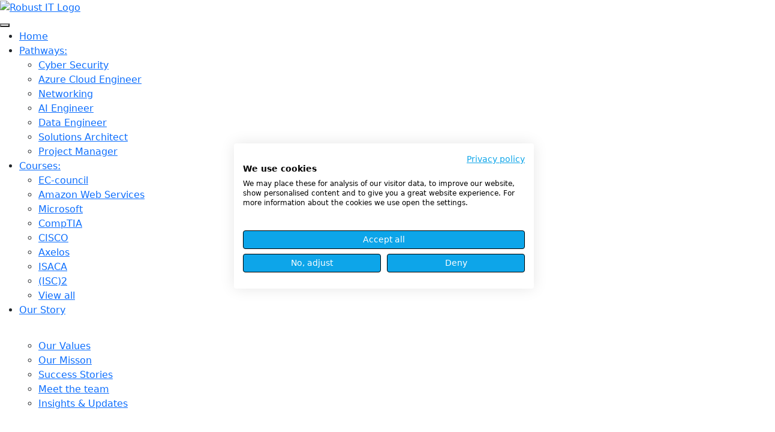

--- FILE ---
content_type: text/html; charset=UTF-8
request_url: https://www.robustittraining.com/corporate-enquiries
body_size: 16633
content:
<!DOCTYPE html><html class="no-js" lang="en"><head><meta charset="utf-8"><meta http-equiv="x-ua-compatible" content="ie=edge"><meta name="viewport" content="width=device-width, initial-scale=1, shrink-to-fit=no, user-scalable=no"><meta name="description" content="Enquire about our corporate training solutions and bespoke IT training programmes for your business."><title> Robust IT Training | Corporate Enquiries </title><link rel="canonical" href="https://www.robustittraining.com/corporate-enquiries" /><link rel="preconnect" href="https://www.googletagmanager.com"><link rel="preconnect" href="https://www.google-analytics.com"><link rel="preconnect" href="https://connect.facebook.net"><link rel="preconnect" href="https://assets.mailerlite.com"><link rel="dns-prefetch" href="https://www.googletagmanager.com"><link rel="dns-prefetch" href="https://www.google-analytics.com"><link rel="dns-prefetch" href="https://connect.facebook.net"><link rel="dns-prefetch" href="https://assets.mailerlite.com"><link rel="preload" href="https://www.robustittraining.com/assets/css/output.css" as="style"><link rel="preload" href="https://www.robustittraining.com/assets/css/bootstrap/bootstrap.css" as="style"><link rel="preload" href="https://cdn.jsdelivr.net/npm/bootstrap@5.3.0/dist/css/bootstrap.min.css" as="style"><link rel="shortcut icon" type="image/x-icon" href="https://www.robustittraining.com/assets/img/favicon/favicon.ico"><meta property="og:title" content="Robust IT Training | Corporate Enquiries" /><meta property="og:description" content="Enquire about our corporate training solutions and bespoke IT training programmes for your business." /><meta property="og:image" content="https://www.robustittraining.com/path/to/image.jpg" /><meta property="og:url" content="https://www.robustittraining.com/corporate-enquiries" /><meta property="og:type" content="website" /><meta name="twitter:card" content="summary_large_image" /><meta name="twitter:title" content="Robust IT Training | Corporate Enquiries" /><meta name="twitter:description" content="Enquire about our corporate training solutions and bespoke IT training programmes for your business." /><meta name="twitter:image" content="https://www.robustittraining.com/path/to/image.jpg" /><meta name="twitter:url" content="https://www.robustittraining.com/corporate-enquiries" /><link rel="stylesheet" href="https://cdn.jsdelivr.net/npm/bootstrap@5.3.0/dist/css/bootstrap.min.css" /><link rel="stylesheet" href="https://www.robustittraining.com/assets/css/bootstrap/bootstrap.css"><link rel="stylesheet" href="https://www.robustittraining.com/assets/css/vendor/vendor.min.css"><link rel="stylesheet" href="https://www.robustittraining.com/assets/css/plugins/plugins.min.css"><link rel="stylesheet" href="https://cdn.jsdelivr.net/npm/swiper@latest/swiper-bundle.min.css"><link rel="stylesheet" href="https://www.robustittraining.com/assets/css/output.css"><script defer<script defer<script defer<script defer<script src="https://consent.cookiefirst.com/sites/robustittraining.com-c0813e68-bb68-4f15-b1f7-d75a7b523dfc/consent.js"></script><script defer<script defer<script defer<script defer<script src="https://cdn.jsdelivr.net/npm/swiper@latest/swiper-bundle.min.js"></script><script defer<script defer<script defer<script defer<script> // Quiz Questions Data const quizQuestions = [{ id: 1, question: "You have a dataset with 10,000 customer records. Which approach would you use to identify patterns in customer purchasing behaviour?", options: [ "A) Manually review each record one by one", "B) Use Excel to create basic charts and pivot tables", "C) Apply machine learning algorithms to detect patterns automatically", "D) Ask customers directly about their preferences" ], correct: 2, explanation: "Machine learning algorithms can efficiently process large datasets to identify patterns that might not be visible through manual analysis." }, { id: 2, question: "A company's sales data shows inconsistent formatting across different regions. What's the first step you should take?", options: [ "A) Start building predictive models immediately", "B) Create visualisations to show the inconsistencies", "C) Clean and standardise the data format", "D) Report the issues to management" ], correct: 2, explanation: "Data cleaning and standardisation is crucial before any analysis. Garbage in, garbage out - clean data leads to reliable insights." }, { id: 3, question: "You need to combine customer data from three different systems. Which tool would be most appropriate?", options: [ "A) Microsoft Word", "B) SQL with data integration tools", "C) PowerPoint for presentations", "D) Email to request manual consolidation" ], correct: 1, explanation: "SQL and data integration tools are designed specifically for combining and managing data from multiple sources efficiently." }, { id: 4, question: "Your analysis reveals that 15% of customers generate 80% of revenue. What type of analysis is this?", options: [ "A) Descriptive analytics", "B) Predictive analytics", "C) Prescriptive analytics", "D) Pareto analysis" ], correct: 3, explanation: "This is a classic Pareto analysis (80/20 rule), which helps identify the most significant factors in a dataset." }, { id: 5, question: "You're asked to predict next month's sales. What type of data would be most valuable?", options: [ "A) Historical sales data only", "B) Historical sales + market trends + seasonal patterns", "C) Current inventory levels only", "D) Competitor pricing information only" ], correct: 1, explanation: "The most accurate predictions come from combining multiple relevant data sources, not relying on a single factor." }, { id: 6, question: "A database query is running very slowly. What's your first troubleshooting step?", options: [ "A) Restart the database server", "B) Check if the query uses proper indexes", "C) Increase server memory allocation", "D) Rewrite the entire database" ], correct: 1, explanation: "Checking indexes is the most common and effective first step. Poor indexing is often the cause of slow queries." }, { id: 7, question: "You need to share insights with non-technical stakeholders. What's the best approach?", options: [ "A) Send them the raw SQL code", "B) Create clear visualisations with business context", "C) Provide detailed statistical analysis", "D) Ask them to learn the technical details" ], correct: 1, explanation: "Effective data communication requires translating technical findings into business insights that stakeholders can understand and act upon." }, { id: 8, question: "Your data shows a correlation between two variables. What should you do next?", options: [ "A) Immediately assume causation", "B) Investigate if there's a third variable involved", "C) Report the correlation as proof of relationship", "D) Ignore the finding as it's not significant" ], correct: 1, explanation: "Correlation doesn't equal causation. Always investigate potential confounding variables before drawing conclusions." }, { id: 9, question: "You're working with sensitive customer data. What's your primary responsibility?", options: [ "A) Share insights with anyone who asks", "B) Ensure data security and privacy compliance", "C) Use the data for personal projects", "D) Store it on public cloud without encryption" ], correct: 1, explanation: "Data security and privacy compliance are fundamental responsibilities when handling sensitive information." }, { id: 10, question: "A colleague asks you to 'make the data look better' for a presentation. What should you do?", options: [ "A) Manipulate the data to show positive results", "B) Present the data accurately and explain any challenges", "C) Hide negative findings completely", "D) Create fictional data that looks good" ], correct: 1, explanation: "Data integrity is paramount. Always present accurate information, even if it's not what stakeholders want to hear." } ]; let currentStep = 1; let userAnswers = []; let totalSteps = 2 + quizQuestions.length; // Name + Contact + Questions // Initialize the test document.addEventListener('DOMContentLoaded', function() { updateProgress(); // Add enter key support for form fields const firstNameField = document.getElementById('strLeadFirstName'); const lastNameField = document.getElementById('strLeadLastName'); const emailField = document.getElementById('strLeadEmail'); const phoneField = document.getElementById('strLeadPhone1'); if (firstNameField) { firstNameField.addEventListener('keypress', function(e) { if (e.key === 'Enter') nextStep(1); }); } if (lastNameField) { lastNameField.addEventListener('keypress', function(e) { if (e.key === 'Enter') nextStep(1); }); } if (emailField) { emailField.addEventListener('keypress', function(e) { if (e.key === 'Enter') nextStep(2); }); } if (phoneField) { phoneField.addEventListener('keypress', function(e) { if (e.key === 'Enter') nextStep(2); }); } }); function updateProgress() { const progressBar = document.querySelector('.progress-bar'); const currentStepSpan = document.getElementById('currentStep'); const totalStepsSpan = document.getElementById('totalSteps'); if (progressBar) { const progress = (currentStep / totalSteps) * 100; progressBar.style.width = progress + '%'; progressBar.setAttribute('aria-valuenow', progress); } if (currentStepSpan) currentStepSpan.textContent = currentStep; if (totalStepsSpan) totalStepsSpan.textContent = totalSteps; } function nextStep(step) { // Validate current step if (step === 1) { const firstName = document.getElementById('strLeadFirstName').value.trim(); const lastName = document.getElementById('strLeadLastName').value.trim(); if (!firstName || !lastName) { alert('Please enter both your first and last name.'); return; } } else if (step === 2) { const email = document.getElementById('strLeadEmail').value.trim(); const phone = document.getElementById('strLeadPhone1').value.trim(); if (!email || !phone) { alert('Please enter both your email and phone number.'); return; } if (!isValidEmail(email)) { alert('Please enter a valid email address.'); return; } } // Hide current step document.getElementById('step' + step).style.display = 'none'; // Show next step if (step === 2) { // Start the quiz document.querySelector('.progress-container').style.display = 'block'; document.getElementById('quizSteps').style.display = 'block'; loadQuizQuestion(1); } else { document.getElementById('step' + (step + 1)).style.display = 'block'; document.getElementById('step' + (step + 1)).classList.add('active'); } currentStep = step + 1; updateProgress(); } function prevStep(step) { document.getElementById('step' + step).style.display = 'none'; document.getElementById('step' + (step - 1)).style.display = 'block'; document.getElementById('step' + (step - 1)).classList.add('active'); currentStep = step - 1; updateProgress(); } function loadQuizQuestion(questionNumber) { const quizSteps = document.getElementById('quizSteps'); const question = quizQuestions[questionNumber - 1]; const questionHTML = ` <div class="form-step active"><div class="card question-card shadow-sm"><div class="card-body p-4"><h3 class="mb-4">Question ${questionNumber} of ${quizQuestions.length}</h3><p class="question-text mb-4">${question.question}</p><div class="options-container"> ${question.options.map((option, index) => ` <button type="button" class="btn option-btn" onclick="selectOption(${questionNumber}, ${index})"> ${option} </button> `).join('')} </div><div class="text-center mt-4"> ${questionNumber > 1 ? `<button type="button" class="btn btn-outline-secondary btn-lg px-5 me-3" onclick="loadQuizQuestion(${questionNumber - 1})"><i class="fas fa-arrow-left me-2"></i> Previous</button>` : ''} ${userAnswers[questionNumber - 1] !== undefined ? `<button type="button" class="btn btn-primary btn-lg px-5" onclick="nextQuizQuestion(${questionNumber})">${questionNumber === quizQuestions.length ? 'See Results' : 'Next'} <i class="fas fa-arrow-right ms-2"></i></button>` : ''} </div></div></div></div> `; quizSteps.innerHTML = questionHTML; currentStep = 2 + questionNumber; updateProgress(); // Highlight previously selected option if (userAnswers[questionNumber - 1] !== undefined) { const buttons = document.querySelectorAll('.option-btn'); buttons[userAnswers[questionNumber - 1]].classList.add('selected'); } } function selectOption(questionNumber, optionIndex) { userAnswers[questionNumber - 1] = optionIndex; // Update button styling const buttons = document.querySelectorAll('.option-btn'); buttons.forEach(btn => btn.classList.remove('selected')); buttons[optionIndex].classList.add('selected'); // Show next button const nextButton = document.querySelector('.btn-primary'); if (nextButton) { nextButton.style.display = 'inline-block'; } } function nextQuizQuestion(questionNumber) { if (questionNumber === quizQuestions.length) { showResults(); } else { loadQuizQuestion(questionNumber + 1); } } function showResults() { const quizSteps = document.getElementById('quizSteps'); quizSteps.style.display = 'none'; const resultsStep = document.getElementById('resultsStep'); resultsStep.style.display = 'block'; resultsStep.classList.add('active'); const score = calculateScore(); const resultsHTML = generateResultsHTML(score); document.getElementById('resultsContent').innerHTML = resultsHTML; currentStep = totalSteps; updateProgress(); // Store results in hidden fields document.getElementById('strLeadData1').value = `Score: ${score.score}/${quizQuestions.length}`; document.getElementById('strLeadData2').value = `Level: ${score.level}`; document.getElementById('strLeadData3').value = `Percentage: ${score.percentage}%`; } function calculateScore() { let correctAnswers = 0; userAnswers.forEach((answer, index) => { if (answer === quizQuestions[index].correct) { correctAnswers++; } }); const percentage = Math.round((correctAnswers / quizQuestions.length) * 100); let level = ''; if (percentage >= 90) level = 'Excellent'; else if (percentage >= 70) level = 'Good'; else if (percentage >= 50) level = 'Average'; else level = 'Beginner'; return { score: correctAnswers, total: quizQuestions.length, percentage: percentage, level: level }; } function generateResultsHTML(score) { const badgeClass = `badge-${score.level.toLowerCase()}`; return ` <div class="results-score">${score.score}/${score.total}</div><div class="results-badge ${badgeClass}">${score.level} Level</div><h3 class="mb-3">Your Data Aptitude Score: ${score.percentage}%</h3><div class="row mt-4"><div class="col-md-6"><h5>Your Strengths:</h5><ul class="text-start"> ${getStrengths(score)} </ul></div><div class="col-md-6"><h5>Recommended Next Steps:</h5><ul class="text-start"> ${getRecommendations(score)} </ul></div></div><div class="alert alert-info mt-4"><strong>Ready to take your data skills to the next level?</strong><br> Based on your score, we recommend specific courses and learning paths to help you excel in your data career. </div> `; } function getStrengths(score) { const strengths = { 'Excellent': [ 'Strong analytical thinking', 'Good understanding of data concepts', 'Excellent problem-solving skills' ], 'Good': [ 'Solid foundation in data principles', 'Good logical reasoning', 'Understanding of basic data processes' ], 'Average': [ 'Basic data awareness', 'Some analytical thinking', 'Foundation for growth' ], 'Beginner': [ 'Eagerness to learn', 'Fresh perspective', 'No bad habits to unlearn' ] }; return strengths[score.level].map(strength => `<li>${strength}</li>`).join(''); } function getRecommendations(score) { const recommendations = { 'Excellent': [ 'Advanced data engineering courses', 'Machine learning specialisation', 'Industry certification programmes' ], 'Good': [ 'Intermediate data analysis courses', 'SQL and database management', 'Data visualisation training' ], 'Average': [ 'Foundation data courses', 'Basic SQL training', 'Data literacy programmes' ], 'Beginner': [ 'Introduction to data concepts', 'Basic analytical thinking courses', 'Data fundamentals training' ] }; return recommendations[score.level].map(rec => `<li>${rec}</li>`).join(''); } function isValidEmail(email) { const emailRegex = /^[^\s@]+@[^\s@]+\.[^\s@]+$/; return emailRegex.test(email); } </script><script defer<script defer<script defer<script defer<script type="text/plain" data-cookiefirst-script="facebook"> ! function(f, b, e, v, n, t, s) { if (f.fbq) return; n = f.fbq = function() { n.callMethod ? n.callMethod.apply(n, arguments) : n.queue.push(arguments) }; if (!f._fbq) f._fbq = n; n.push = n; n.loaded = !0; n.version = '2.0'; n.queue = []; t = b.createElement(e); t.async = !0; t.src = v; s = b.getElementsByTagName(e)[0]; s.parentNode.insertBefore(t, s) }(window, document, 'script', 'https://connect.facebook.net/en_US/fbevents.js'); fbq('init', '732022342345676'); fbq('track', 'PageView'); </script><noscript><img loading="lazy"<img height="1" width="1" style="display:none" src="https://www.facebook.com/tr?id=732022342345676&ev=PageView&noscript=1" /></noscript><script defer<script defer<script defer<script defer<script type="text/javascript" data-cookiefirst-script="google_analytics" async src="https://www.googletagmanager.com/gtag/js?id=G-E90WTZPXCF"></script><script defer<script defer<script defer<script defer<script type="text/javascript" data-cookiefirst-script="google_analytics"> window.dataLayer = window.dataLayer || []; function gtag() { dataLayer.push(arguments); } gtag('js', new Date()); /* GA4 property */ gtag('config', 'G-E90WTZPXCF'); /* (Optional) Google Ads accounts you use */ gtag('config', 'AW-614628352'); gtag('config', 'AW-615519425'); /* (Legacy) UA – won’t receive GA4 params but safe to leave */ gtag('config', 'UA-183859514-1'); </script><script defer<script defer<script defer<script defer<script> // Performance monitoring window.addEventListener("load", function() { // Report Core Web Vitals if (typeof webVitals === "function") { webVitals.getCLS(console.log); webVitals.getFID(console.log); webVitals.getLCP(console.log); } // Report to Google Analytics if (typeof gtag === "function") { // Report page load time const timing = window.performance.timing; const pageLoadTime = timing.loadEventEnd - timing.navigationStart; gtag("event", "timing_complete", { "name": "load", "value": pageLoadTime, "event_category": "Performance" }); } }); </script></head><body><div id="site-main-mobile-menu" class="site-main-mobile-menu"><div class="site-main-mobile-menu-inner"><div class="mobile-menu-header"><div class="mobile-menu-logo"><a href="https://www.robustittraining.com/"><img loading="lazy"<img src="https://www.robustittraining.com/assets/img/logo/robust-it-logo-light-alt-2022.png" alt="Robust IT Logo" width="150px" height="auto"></a></div><div class="mobile-menu-close"><button class="toggle"><i class="icon-top"></i><i class="icon-bottom"></i></button></div></div><div class="mobile-menu-content"><nav class="site-mobile-menu"><ul><li><a href="https://www.robustittraining.com/"><span class="menu-text"> Home </span></a></li><li class="has-children"><a href="#"><span class="menu-text"> Pathways: </span></a><span class="menu-toggle"><i class="far fa-angle-down"></i></span><ul class="sub-menu"><div class="row"><div class="col-12"><li><a href="https://www.robustittraining.com/pathways/how-to-become-a-certified-ethical-hacker"><span class="menu-text"> Cyber Security <i class="fa fa-chevron-right fcr-animate"></i></span></a></li><li><a href="https://www.robustittraining.com/pathways/how-to-become-an-azure-cloud-engineer"><span class="menu-text"> Azure Cloud Engineer <i class="fa fa-chevron-right fcr-animate"></i></span></a></li><li><a href="https://www.robustittraining.com/pathways/how-to-become-a-network-engineer"><span class="menu-text"> Networking <i class="fa fa-chevron-right fcr-animate"></i></span></a></li></div><div class="col-12"><li><a href="https://www.robustittraining.com/pathways/how-to-become-an-ai-engineer"><span class="menu-text"> AI Engineer <i class="fa fa-chevron-right fcr-animate"></i></span></a></li><li><a href="https://www.robustittraining.com/pathways/how-to-become-a-data-engineer"><span class="menu-text"> Data Engineer <i class="fa fa-chevron-right fcr-animate"></i></span></a></li><li><a href="https://www.robustittraining.com/pathways/how-to-become-a-solutions-architect"><span class="menu-text"> Solutions Architect <i class="fa fa-chevron-right fcr-animate"></i></span></a></li><li><a href="https://www.robustittraining.com/pathways/how-to-become-a-project-manager"><span class="menu-text"> Project Manager <i class="fa fa-chevron-right fcr-animate"></i></span></a></li></div></div></ul></li><li class="has-children"><a href="#"><span class="menu-text"> Courses: </span></a><span class="menu-toggle"><i class="far fa-angle-down"></i></span><ul class="sub-menu"><div class="row"><div class="col-12"><li><a href="https://www.robustittraining.com/courses/ec-council"><span class="menu-text"> EC-council <i class="fa fa-chevron-right fcr-animate"></i></span></a></li><li><a href="https://www.robustittraining.com/courses/aws"><span class="menu-text"> Amazon Web Services <i class="fa fa-chevron-right fcr-animate"></i></span></a></li><li><a href="https://www.robustittraining.com/courses/microsoft"><span class="menu-text"> Microsoft <i class="fa fa-chevron-right fcr-animate"></i></span></a></li></div><div class="col-12"><li><a href="https://www.robustittraining.com/courses/comptia"><span class="menu-text"> CompTIA <i class="fa fa-chevron-right fcr-animate"></i></span></a></li><li><a href="https://www.robustittraining.com/courses/cisco"><span class="menu-text"> CISCO <i class="fa fa-chevron-right fcr-animate"></i></span></a></li><li><a href="https://www.robustittraining.com/courses/axelos"><span class="menu-text"> Axelos <i class="fa fa-chevron-right fcr-animate"></i></span></a></li></div><div class="col-12"><li><a href="https://www.robustittraining.com/courses/isaca"><span class="menu-text"> ISACA <i class="fa fa-chevron-right fcr-animate"></i></span></a></li><li><a href="https://www.robustittraining.com/courses/isc2"><span class="menu-text"> (ISC)2 <i class="fa fa-chevron-right fcr-animate"></i></span></a></li><li><a href="https://www.robustittraining.com/courses"><span class="menu-text"> View all <i class="fa fa-chevron-right fcr-animate"></i></span></a></li></div></div></ul></li><li class="has-children"><a href="#"><span class="menu-text"> Our Story </span></a><span class="menu-toggle"><i class="far fa-angle-down"></i></span><ul class="sub-menu"><div class="row"><div class="col-12"><h4 class="text-white"> Company </h4><li><a href="https://www.robustittraining.com/our-values"><span class="menu-text"> Our Values </span></a></li><li><a href="https://www.robustittraining.com/our-mission"><span class="menu-text"> Our Misson </span></a></li><li><a href="https://www.robustittraining.com/success-stories"><span class="menu-text"> Success Stories </span></a></li><li><a href="https://www.robustittraining.com/meet-the-team"><span class="menu-text"> Meet the team </span></a></li><li><a href="https://www.robustittraining.com/blog/"><span class="menu-text"> Insights &amp; Updates </span></a></li></div><div class="col-12 py-5"><h4 class="text-white"> Help Centre </h4><li><a href="https://www.robustittraining.com/communities/students" alt="Knowledge Base"><span class="menu-text"> Community Forum </span></a></li><li><a href="https://www.robustittraining.com/knowledge-base" alt="Knowledge Base"><span class="menu-text"> Knowledge Base </span></a></li><li><a href=""><span class="menu-text"> Terms & Conditions </span></a></li><li><a href=""><span class="menu-text"> Privacy Policy </span></a></li></div></div></ul></li><li><a href="https://www.robustittraining.com/enhanced-learning-credits-approved-courses" alt="elcas enquires"><span class="menu-text"> ELCAS </span></a></li><li><a href="https://www.robustittraining.com/contact-us" alt="contact us"><span class="menu-text"> Contact Us </span></a></li><a href="tel:02038757827" class="btn btn-secondary" style="min-width: 226px !important"><span class="call-us"></span><i class="fas fa-phone fcr-animate"></i></a></ul></nav></div></div></div><div class="header-section header-transparent sticky-header section"><div class="header-inner"><div class="container position-relative"><div class="row justify-content-between align-items-center"><div class="col-xl-2 col-auto order-0"><div class="header-logo"><a href="https://www.robustittraining.com"><img loading="lazy"<img class="dark-logo" src="https://www.robustittraining.com/assets/img/logo/robust-it-logo-light-alt-2022.png" alt="Company Logo"></a></div><ul class="d-flex justify-content-start p-0"><li class="menu-list-style-none pr-4"><a rel="nooprner" href="https://www.facebook.com/RobustIT55/" alt="go to robust facebook" target="_blank"><i class="fab fa-facebook text-light"></i></a></li><li class="menu-list-style-none pr-4"><a rel="nooprner" href="https://www.linkedin.com/school/robust-it/" alt="go to robust linkedin" target="_blank"><i class="fab fa-linkedin text-light"></i></a></li><li class="menu-list-style-none pr-4"><a rel="nooprner" href="https://www.instagram.com/robust_it_training/" alt="go to robust instagram" target="_blank"><i class="fab fa-instagram text-light"></i></a></li><li class="menu-list-style-none "><a rel="nooprner" href="https://www.youtube.com/channel/UCw9vXr0OYT8udzW79KSsABQ" alt="go to robust youtube" target="_blank"><i class="fab fa-youtube text-light"></i></a></li></ul></div><div class="col-auto col-xl d-flex align-items-center justify-content-xl-center justify-content-end order-2 order-xl-1"><div class="menu-column-area d-none d-xl-block position-static"><nav class="site-main-menu"><ul><li><a href="https://www.robustittraining.com/" alt="home"><span class="menu-text"> Home </span></a></li><li class="has-children"><a href="#"><span class="menu-text"> Courses </span></a><div class="mega-menu pt-5"><div class="container"><div class="row mb-5"><div class="col-md-3"><h4>EC-Council</h4><ul class="mega-menu-list"><li><a href="https://www.robustittraining.com/courses/ec-council/ceh">C|EH <span class="ft-badge">v13 </span><i class="fas fa-chevron-right fcr-animate"></i></a></li><li><a href="https://www.robustittraining.com/courses/ec-council/cnd">C|ND <i class="fas fa-chevron-right fcr-animate"></i></a></li><li><a href="https://www.robustittraining.com/courses/ec-council/chfi">C|HFI <i class="fas fa-chevron-right fcr-animate"></i></a></li><li><a href="https://www.robustittraining.com/courses/ec-council/ccse">C|CSE <i class="fas fa-chevron-right fcr-animate"></i></a></li><li><a href="https://www.robustittraining.com/courses/ec-council">View all <i class="fas fa-chevron-right fcr-animate"></i></a></li></ul></div><div class="col-md-3"><h4>Amazon Web Service</h4><ul class="mega-menu-list"><li><a href="https://www.robustittraining.com/courses/aws/cloud-practitioner.php">AWS Cloud Practitioner <i class="fas fa-chevron-right fcr-animate"></i></a></li><li><a href="https://www.robustittraining.com/courses/aws/solutions-architect-associate.php">AWS Solutions Architect (Assoc) <i class="fas fa-chevron-right fcr-animate"></i></a></li><li><a href="https://www.robustittraining.com/courses/aws/solutions-architect-professional.php">AWS Solutions Architect (Pro) <i class="fas fa-chevron-right fcr-animate"></i></a></li><li><a href="https://www.robustittraining.com/courses/aws/security-specialty.php">AWS Security Specialty <i class="fas fa-chevron-right fcr-animate"></i></a></li><li><a href="https://www.robustittraining.com/courses/aws">View all <i class="fas fa-chevron-right fcr-animate"></i></a></li></ul></div><div class="col-md-3"><h4>Microsoft</h4><ul class="mega-menu-list"><li><a href="https://www.robustittraining.com/courses/microsoft/az-900.php">Azure Fundamentals <span class="ft-badge">AZ-900</span><i class="fas fa-chevron-right fcr-animate"></i></a></li><li><a href="https://www.robustittraining.com/courses/microsoft/sc-900.php">Security, Compliance and Identity Fundamentals <span class="ft-badge">SC-900</span><i class="fas fa-chevron-right fcr-animate"></i></a></li><li><a href="https://www.robustittraining.com/courses/microsoft/ai-900.php">Azure AI Fundamentals <span class="ft-badge">AI-900</span><i class="fas fa-chevron-right fcr-animate"></i></a></li><li><a href="https://www.robustittraining.com/courses/microsoft/dp-900.php">Azure Data Fundamentals <span class="ft-badge">DP-900</span><i class="fas fa-chevron-right fcr-animate"></i></a></li><li><a href="https://www.robustittraining.com/courses/microsoft/">View all <i class="fas fa-chevron-right fcr-animate"></i></a></li></ul></div><div class="col-md-3"><h4>CompTIA</h4><ul class="mega-menu-list"><li><a href="https://www.robustittraining.com/courses/comptia/a-plus">A+ <i class="fas fa-chevron-right fcr-animate"></i></a></li><li><a href="https://www.robustittraining.com/courses/comptia/network-plus">Network+ <span class="ft-badge">N10-009</span><i class="fas fa-chevron-right fcr-animate"></i></a></li><li><a href="https://www.robustittraining.com/courses/comptia/security-plus">Security+ <span class="ft-badge">SY0-701</span><i class="fas fa-chevron-right fcr-animate"></i></a></li><li><a href="https://www.robustittraining.com/courses/comptia/cysa-plus">CySA+ <i class="fas fa-chevron-right fcr-animate"></i></a></li><li><a href="https://www.robustittraining.com/courses/comptia/pentest-plus">PenTest+ <i class="fas fa-chevron-right fcr-animate"></i></a></li><li><a href="https://www.robustittraining.com/courses/comptia">View all <i class="fas fa-chevron-right fcr-animate"></i></a></li></ul></div></div><div class="row"><div class="col-md-3"><h4>CISCO</h4><ul class="mega-menu-list"><li><a href="https://www.robustittraining.com/courses/cisco/ccna.php">CCNA <span class="ft-badge">200-301</span><i class="fas fa-chevron-right fcr-animate"></i></a></li><li><a href="https://www.robustittraining.com/courses/cisco/ccnp.php">CCNP <i class="fas fa-chevron-right fcr-animate"></i></a></li><li><a href="https://www.robustittraining.com/courses/cisco">View all <i class="fas fa-chevron-right fcr-animate"></i></a></li></ul></div><div class="col-md-3"><h4>Axelos</h4><ul class="mega-menu-list"><li><a href="https://www.robustittraining.com/courses/axelos/prince2-foundation.php">PRINCE2 Foundation <span class="ft-badge">7th Edition</span><i class="fas fa-chevron-right fcr-animate"></i></a></li><li><a href="https://www.robustittraining.com/courses/axelos/prince2-practitioner.php">PRINCE2 Practitioner<span class="ft-badge">7th Edition</span><i class="fas fa-chevron-right fcr-animate"></i></a></li><li><a href="https://www.robustittraining.com/courses/axelos">View all <i class="fas fa-chevron-right fcr-animate"></i></a></li></ul></div><div class="col-md-3"><h4>ISACA</h4><ul class="mega-menu-list"><li><a href="https://www.robustittraining.com/courses/isaca/cisa.php">CISA <i class="fas fa-chevron-right fcr-animate"></i></a></li><li><a href="https://www.robustittraining.com/courses/isaca/cism.php">CISM <i class="fas fa-chevron-right fcr-animate"></i></a></li><li><a href="https://www.robustittraining.com/courses/isaca">View all <i class="fas fa-chevron-right fcr-animate"></i></a></li></ul></div><div class="col-md-3"><h4>(ISC)2</h4><ul class="mega-menu-list"><li><a href="https://www.robustittraining.com/courses/isc2/cissp.php">CISSP <i class="fas fa-chevron-right fcr-animate"></i></a></li><li><a href="https://www.robustittraining.com/courses/isc2/ccsp.php">CCSP <i class="fas fa-chevron-right fcr-animate"></i></a></li><li><a href="https://www.robustittraining.com/courses/isc2">View all <i class="fas fa-chevron-right fcr-animate"></i></a></li></ul></div></div><div class="row py-5"><div class="col-12"><h4>Trending Pathways</h4></div><div class="col-md-2"><a class="image" href="https://www.robustittraining.com/pathways/how-to-become-a-certified-ethical-hacker" alt="How to become a certified ethical hacker"><div class="thumbnail"><img loading="lazy"<img src="https://www.robustittraining.com/assets/img/thumbnail/pathway-carousel/how_to_become_a_certified_ethical_hacker_thumbnail.webp" alt="How to become a certified ethical hacker"></div></a></div><div class="col-md-2"><a class="image" href="https://www.robustittraining.com/pathways/how-to-become-an-ai-engineer" alt="How to become a ai engineer"><div class="thumbnail"><img loading="lazy"<img src="https://www.robustittraining.com/assets/img/thumbnail/pathway-carousel/how_to_become_a_ai_engineer_thumbnail.webp" alt="How to become a ai engineer"></div></a></div><div class="col-md-2"><a class="image" href="https://www.robustittraining.com/pathways/how-to-become-a-project-manager" alt="How to become a project manager"><div class="thumbnail"><img loading="lazy"<img src="https://www.robustittraining.com/assets/img/thumbnail/pathway-carousel/how_to_become_a_project_manager_thumbnail.webp" alt="How to become a project manager"></div></a></div><div class="col-md-2"><a class="image" href="https://www.robustittraining.com/pathways/how-to-become-an-azure-cloud-engineer" alt="link to azure cloud engineer pathway how to become an azure cloud engineer"><div class="thumbnail"><img loading="lazy"<img src="https://www.robustittraining.com/assets/img/thumbnail/pathway-carousel/how_to_become_an_azure_cloud_engineer_thumbnail.webp" alt="How to become an azure cloud engineer"></div></a></div><div class="col-md-2"><a href="https://www.robustittraining.com/pathways/how-to-become-a-network-engineer" class="image" alt="link to network engineer pathway"><div class="thumbnail"><img loading="lazy"<img src="https://www.robustittraining.com/assets/img/thumbnail/pathway-carousel/how_to_become_a_network_engineer_thumbnail.webp" alt="How to become a network engineer"></div></a></div><div class="col-md-2"><a href="https://www.robustittraining.com/pathways/how-to-become-a-data-engineer" class="image" alt="How to become a data engineer"><div class="thumbnail"><img loading="lazy"<img src="https://www.robustittraining.com/assets/img/thumbnail/pathway-carousel/how_to_become_a_data_engineer_thumbnail.webp" alt="How to become a data engineer"></div></a></div><div class="col-12"><a href="https://www.robustittraining.com/pathways"><span class="menu-text"> View all <i class="fa fa-chevron-right fcr-animate"></i></span></a></div></div></div></div></li><li class="has-children"><a href="#"><span class="menu-text"> Our Story </span></a><ul class="sub-menu"><div class="row"><div class="col-12"><h4 class="text-white">Company</h4><li><a href="https://www.robustittraining.com/our-values"><span class="menu-text"> Our Values </span><i class="fas fa-chevron-right fcr-animate"></i></a></li><li><a href="https://www.robustittraining.com/our-mission"><span class="menu-text"> Our Mission </span><i class="fas fa-chevron-right fcr-animate"></i></a></li><li><a href="https://www.robustittraining.com/success-stories"><span class="menu-text"> Success Stories </span><i class="fas fa-chevron-right fcr-animate"></i></a></li><li><a href="https://www.robustittraining.com/meet-the-team"><span class="menu-text"> Meet The Team </span><i class="fas fa-chevron-right fcr-animate"></i></a></li><li><a href="https://www.robustittraining.com/blog/"><span class="menu-text"> Insights & Updates </span><i class="fas fa-chevron-right fcr-animate"></i></a></li></div><div class="col-12 pt-5"><h4 class="text-white">Help Centre</h4><li><a rel="nooprner" href="https://www.robustittraining.com/knowledge-base" alt="Knowledge Base"><span class="menu-text">Knowledge Base</span><i class="fas fa-chevron-right fcr-animate"></i></a></li><li><a href="https://www.robustittraining.com/terms-and-conditions"><span class="menu-text"> Terms & Conditions </span><i class="fas fa-chevron-right fcr-animate"></i></a></li><li><a href="https://www.robustittraining.com/privacy-policy"><span class="menu-text"> Privacy Policy </span><i class="fas fa-chevron-right fcr-animate"></i></a></li></div></div></ul></li><li><a href="https://www.robustittraining.com/enhanced-learning-credits-approved-courses" alt="elcas"><span class="menu-text"> ELCAS </span></a></li><li><a href="https://www.robustittraining.com/contact-us" alt="contact"><span class="menu-text"> Contact Us </span></a></li></ul></nav></div><div class="header-search-area ml-xl-7 ml-0"><div class="header-search"><a href="javascript:void(0)" class="header-search-toggle"><i class="pr-7s-search pr-2x pr-va"></i></a></div></div><div class="header-mobile-menu-toggle d-xl-none ml-sm-2"><button class="toggle"><i class="icon-top"></i><i class="icon-middle"></i><i class="icon-bottom"></i></button></div></div><div class="col-xl-2 col d-none d-sm-flex justify-content-end order-1 order-xl-2"><button class="btn btn-primary text-white mt-2" data-bs-toggle="modal" data-bs-target="#modal"> Request a call back <i class="fas fa-phone fcr-animate"></i></button></div></div></div></div></div><div id="hero" data-bg-color="#fff" data-overlay="1" data-bg-image="https://www.robustittraining.com/assets/img/hero-images/corporate-hero.webp"><div class="page-title-section"><div class="container"><div class="row"><div class="col-12 text-center page-title-detail"><h1 class="title text-white">Corporate Training Solutions</h1><div class="desc"><p class="text-white">Bespoke IT training programmes tailored to your business needs</p></div></div></div></div></div></div><div id="page"><section class="py-5"><div class="container"><div class="row"><div class="col-12 col-lg-6"><h2>Why Choose Robust IT for Corporate Training?</h2><ul class="list-unstyled"><li><i class="fas fa-check-circle text-primary"></i> Customised training programmes</li><li><i class="fas fa-check-circle text-primary"></i> Flexible delivery options</li><li><i class="fas fa-check-circle text-primary"></i> Industry-leading certifications</li><li><i class="fas fa-check-circle text-primary"></i> Experienced instructors</li><li><i class="fas fa-check-circle text-primary"></i> Comprehensive support</li></ul></div><div class="col-12 col-lg-6"><form action="https://robust.flg360.co.uk/api/APIHTTPPost.php" method="post" onsubmit="javascript:return fncValidateForm(this);" id="" name="request_form" id="contact-form"><input type="hidden" name="intLeadGroupID" value="54553" /><input type="hidden" name="strSource" value="" /><input type="hidden" name="strMedium" value="" /><input type="hidden" name="strTerm" value="" /><input type="hidden" name="intSiteID" value="15334" /><input type="hidden" name="intReferrerBuyerID" value="0"><input type="hidden" name="intDPAStatusSMSID" value="1"><input type="hidden" name="intDPAStatusPhoneID" value="1"><input type="hidden" name="intDPAStatusEmailID" value="1"><input type="hidden" name="intDPAStatusMailID" value="1"><input type="hidden" name="intDPAStatusFaxID" value="1"><input type="hidden" name="strLeadData5" id="strLeadData5" value="" /><input type="hidden" name="strAPISuccessURL" value="https://www.robustittraining.com/thankyou" /><input type="hidden" name="strAPIFailURL" value="https://www.robustittraining.com/sorry" /><input type="hidden" name="strLeadData2" id="strLeadData2" value="Lead from: corporate-enquiries" /><div class="row mb-n6"><div class="col-md-6 col-12 mb-2"><input type="text" placeholder="First Name *" name="strLeadFirstName" id="strLeadFirstName" required></div><div class="col-md-6 col-12 mb-2"><input type="text" placeholder="Last Name *" name="strLeadLastName" id="strLeadLastName" required></div><div class="col-md-6 col-12 mb-2"><input type="email" placeholder="Email *" name="strLeadEmail" id="strLeadEmail" required></div><div class="col-md-6 col-12 mb-2"><input type="phone" placeholder="Phone *" name="strLeadPhone1" id="strLeadPhone1" required></div><div class="row"><div class="col-12 col-md-6"><label for="strLeadData9">Is this a business enquiry?*</label><select name="strLeadData9" id="strLeadData9" required><option value="">Select..</option><option value="Yes">Yes</option><option value="No">No</option></select></div><div class="col-12 col-md-6"><label for="strLeadData8">Member of the UK armed force?</label><select name="strLeadData8" id="strLeadData8"><option value="">Select..</option><option value="Yes">Yes</option><option value="No">No</option></select></div></div><div class="col-12 mr-auto mb-4"><button type="submit" name="submit" value="Submit" class="btn btn-primary btn-hover-secondary ">Submit <i class="fas fa-chevron-right fcr-animate"></i></button></div></div></form><p class="form-messege"></p></div></div></div></section></div><style>
    .footer-svg-main {
        width: 100vw;
        height: auto;
        aspect-ratio: 1920 / 446;
        display: block;
    }
</style>


<svg class="footer-svg-main" xmlns="http://www.w3.org/2000/svg" xmlns:xlink="http://www.w3.org/1999/xlink" width="100%"
    height="446" viewBox="0 0 1920 446">
    <defs>
        <style>
            .a {
                clip-path: url(#i);
            }

            .b {
                fill: #c4399b;
            }

            .c {
                fill: #0da5e9;
            }

            .d {
                fill: #ebebeb;
            }

            .e {
                fill: url(#c);
            }

            .f {
                fill: #030e22;
                opacity: 0.95;
            }

            .g {
                filter: url(#f);
            }

            .h {
                filter: url(#d);
            }

            .i {
                filter: url(#a);
                mix-blend-mode: darken;
                isolation: isolate;
            }
        </style>
        <filter id="a" x="-25" y="110.998" width="2010" height="706.004" filterUnits="userSpaceOnUse">
            <feOffset dx="20" dy="20" input="SourceAlpha" />
            <feGaussianBlur stdDeviation="15" result="b" />
            <feFlood flood-opacity="0.161" />
            <feComposite operator="in" in2="b" />
            <feComposite in="SourceGraphic" />
        </filter>
        <linearGradient id="c" x1="0.167" y1="0.231" x2="1.171" y2="0.532" gradientUnits="objectBoundingBox">
            <stop offset="0" stop-color="#c73a9d" />
            <stop offset="1" stop-color="#0da5e9" />
        </linearGradient>
        <filter id="d" x="-25" y="178.998" width="2010" height="706.004" filterUnits="userSpaceOnUse">
            <feOffset dx="20" dy="20" input="SourceAlpha" />
            <feGaussianBlur stdDeviation="15" result="e" />
            <feFlood flood-opacity="0.161" />
            <feComposite operator="in" in2="e" />
            <feComposite in="SourceGraphic" />
        </filter>
        <filter id="f" x="-25" y="245.998" width="2010" height="706.004" filterUnits="userSpaceOnUse">
            <feOffset dx="20" dy="20" input="SourceAlpha" />
            <feGaussianBlur stdDeviation="15" result="g" />
            <feFlood />
            <feComposite operator="in" in2="g" />
            <feComposite in="SourceGraphic" />
        </filter>
        <clipPath id="i">
            <rect width="1920" height="446" />
        </clipPath>
    </defs>
    <g id="h" class="">
        <g transform="translate(1850.416 221.715) rotate(14)" class="">
            <rect class="b" width="8.503" height="34.011" rx="4.251" transform="translate(12.754 0)" />
            <rect class="b" width="8.503" height="34.011" rx="4.251" transform="translate(34.011 12.754) rotate(90)" />
        </g>
        <g transform="matrix(0.914, -0.407, 0.407, 0.914, 1356.885, 62.802)" class="">
            <rect class="c" width="11" height="44" rx="5.5" transform="translate(16.5 0)" />
            <rect class="c" width="11" height="44" rx="5.5" transform="translate(44 16.5) rotate(90)" />
        </g>
        <g class="i" transform="matrix(1, 0, 0, 1, 0, 0)" class="">
            <path class="d"
                d="M0,540s143.534-122.587,292.66,0,292.66,0,292.66,0S747.5,372.983,924.583,540s335.534,0,335.534,0,152.854-165.085,341.126,0S1920,540,1920,540v541.774H0Z"
                transform="translate(0 -329.77)" />
        </g>
        <g transform="matrix(0.883, -0.469, 0.469, 0.883, 45.747, 156.655)" class="">
            <rect class="b" width="11" height="44" rx="5.5" transform="translate(16.5)" />
            <rect class="b" width="11" height="44" rx="5.5" transform="translate(44 16.5) rotate(90)" />
        </g>
        <g transform="translate(394.999 259.601) rotate(-59)" class="">
            <rect class="c" width="7.931" height="31.722" rx="3.965" transform="translate(11.896)" />
            <rect class="c" width="7.931" height="31.722" rx="3.965" transform="translate(31.722 11.896) rotate(90)" />
        </g>
        <g transform="matrix(0.914, -0.407, 0.407, 0.914, 1807.624, 269.945)" class="">
            <rect class="c" width="7.302" height="29.209" rx="3.651" transform="translate(10.953 0)" />
            <rect class="c" width="7.302" height="29.209" rx="3.651" transform="translate(29.209 10.953) rotate(90)" />
        </g>
        <g transform="translate(666.617 111.481) rotate(7)" class="">
            <rect class="b" width="11" height="44" rx="5.5" transform="translate(16.5)" />
            <rect class="b" width="11" height="44" rx="5.5" transform="translate(44 16.5) rotate(90)" />
        </g>
        <g transform="translate(1006.884 267.583) rotate(7)" class="">
            <rect class="b" width="8.019" height="32.074" rx="4.009" transform="translate(12.028 0)" />
            <rect class="b" width="8.019" height="32.074" rx="4.009" transform="translate(32.074 12.028) rotate(90)" />
        </g>
        <g class="h" transform="matrix(1, 0, 0, 1, 0, 0)" class="">
            <path class="e"
                d="M0,540s143.534-122.587,292.66,0,292.66,0,292.66,0S747.5,372.983,924.583,540s335.534,0,335.534,0,152.854-165.085,341.126,0S1920,540,1920,540v541.774H0Z"
                transform="translate(0 -261.77)" />
        </g>
        <g class="g" transform="matrix(1, 0, 0, 1, 0, 0)" class="wave-1">
            <path class="f"
                d="M0,540s143.534-122.587,292.66,0,292.66,0,292.66,0S747.5,372.983,924.583,540s335.534,0,335.534,0,152.854-165.085,341.126,0S1920,540,1920,540v541.774H0Z"
                transform="translate(0 -194.77)" />
        </g>
    </g>
</svg>


<div class="footer-section section" data-bg-color="#030C24">
    <div class="container">

        <!-- Footer Top Widgets Start -->
        <div class="row mb-6">

            <!-- Footer Widget Start -->
            <div class="col-xl-4 col-lg-4 col-md-4 col-sm-6 col-12 col-12 mb-6">
                <div class="footer-widget">
                    <div class="footer-logo">
                        <a href="https://www.robustittraining.com/"><img
                                src="https://www.robustittraining.com/assets/img/logo/robust-it-logo-light-alt-2022.png"
                                alt="Robust IT Logo" width="200px">
                        </a>
                    </div>
                    <div class="footer-widget-content">
                        <div class="content">


                            <p>Sales Team: <a href="https://www.robustittraining.com/"></a>02038 757 827</a></p>
                            <p>Email: info@robustit.co.uk</a> </p>
                            <br>
                            <p>Support Team: <a href="https://www.robustittraining.com/"></a>02038 757 831</a></p>
                            <p>Email: support@robustit.co.uk</a> </p>




                        </div>
                        <div class="footer-social-inline">

                            <a rel="noopener" href="https://www.facebook.com/RobustIT55/"><i
                                    class="fab fa-facebook-square"></i></a>
                            <a rel="noopener" href="https://www.linkedin.com/school/robust-it/mycompany/"><i
                                    class="fab fa-linkedin"></i></a>
                            <a rel="noopener" href="https://www.instagram.com/robustit.co.uk/"><i
                                    class="fab fa-instagram"></i></a>

                            <a rel="noopener" href="https://www.youtube.com/channel/UCw9vXr0OYT8udzW79KSsABQ"><i
                                    class="fab fa-youtube"></i></a>
                        </div>

                    </div>
                </div>
            </div>
            <!-- Footer Widget End -->

            <!-- Footer Widget Start -->
            <div class="col-xl-2 col-lg-2 col-md-4 col-sm-6 col-6 mb-6">
                <div class="footer-widget">
                    <h4 class="footer-widget-title">Services</h4>
                    <div class="footer-widget-content">
                        <ul>
                            <li><a href="https://www.robustittraining.com/corporate-enquiries">Corporate <i
                                        class="fas fa-chevron-right fcr-animate"></i></a></li>
                            <li><a href="https://www.robustittraining.com/enhanced-learning-credits-approved-courses">ELCAS <i
                                        class="fas fa-chevron-right fcr-animate"></i></a></li>
                            <li><a href="https://www.robustittraining.com/career-advice">Career Advice <i
                                        class="fas fa-chevron-right fcr-animate"></i></a></li>
                            <li><a href="https://www.robustittraining.com/customer-complaints-procedure">Customer Complaints
                                    Procedure <i class="fas fa-chevron-right fcr-animate"></i></a></li>
                            <li><a href="https://www.robustittraining.com/finance-options">Finance Options <i
                                        class="fas fa-chevron-right fcr-animate"></i></a></li>
                        </ul>
                    </div>
                </div>
            </div>
            <!-- Footer Widget End -->

            <!-- Footer Widget Start -->
            <div class="col-xl-2 col-lg-2 col-md-4 col-sm-4 col-6 mb-6">
                <div class="footer-widget">
                    <h4 class="footer-widget-title">About</h4>
                    <div class="footer-widget-content">
                        <ul>
                            <li><a href="https://www.robustittraining.com/our-values">Our Values <i
                                        class="fas fa-chevron-right fcr-animate"></i></a></li>
                            <li><a href="https://www.robustittraining.com/our-mission">Our Mission <i
                                        class="fas fa-chevron-right fcr-animate"></i></a></li>
                            <li><a href="https://www.robustittraining.com/success-stories">Success Stories
                            <li><a href="https://www.robustittraining.com/testimonials">Testimonials <i
                                        class="fas fa-chevron-right fcr-animate"></i></a></li>
                            <li><a href="https://www.robustittraining.com/meet-the-team">Meet The Team <i
                                        class="fas fa-chevron-right fcr-animate"></i></a></li>
                            <li><a href="https://www.robustittraining.com/terms-and-conditions">Terms & Conditions <i
                                        class="fas fa-chevron-right fcr-animate"></i></a></li>
                            <li><a href="https://www.robustittraining.com/privacy-policy">Privacy Policy <i
                                        class="fas fa-chevron-right fcr-animate"></i></a></li>
                        </ul>
                    </div>
                </div>
            </div>
            <!-- Footer Widget End -->

            <!-- Footer Widget Start -->
            <div class="col-xl-2 col-lg-2 col-md-4 col-sm-4 col-6 mb-6">
                <div class="footer-widget">
                    <h4 class="footer-widget-title">Vendors</h4>
                    <div class="footer-widget-content">
                        <ul>
                            <li><a href="https://www.robustittraining.com/vendor/ec-council">EC-Council </a>
                            </li>
                            <li><a href="https://www.robustittraining.com/vendor/aws"><span class="aws"></span> <i
                                        class="fas fa-chevron-right fcr-animate"></i></a></li>
                            <li><a href="https://www.robustittraining.com/vendor/microsoft">Microsoft <i
                                        class="fas fa-chevron-right fcr-animate"></i></a>
                            </li>
                            <li><a href="https://www.robustittraining.com/vendor/comptia">CompTIA <i
                                        class="fas fa-chevron-right fcr-animate"></i></a></li>
                            <li><a href="https://www.robustittraining.com/vendor/cisco">Cisco <i
                                        class="fas fa-chevron-right fcr-animate"></i></a></li>
                            <li><a href="https://www.robustittraining.com/vendor/axelos">Axelos <i
                                        class="fas fa-chevron-right fcr-animate"></i></a></li>
                            <li><a href="https://www.robustittraining.com/vendor/isaca">ISACA <i
                                        class="fas fa-chevron-right fcr-animate"></i></a></li>
                            <li><a href="https://www.robustittraining.com/vendor/isc2">(ISC)2 <i
                                        class="fas fa-chevron-right fcr-animate"></i></a></li>
                        </ul>
                    </div>
                </div>
            </div>
            <!-- Footer Widget End -->

            <!-- Footer Widget Start -->
            <div class="col-xl-2 col-lg-2 col-md-4 col-sm-4 col-6 mb-6">
                <div class="footer-widget">
                    <h4 class="footer-widget-title">Help Centre</h4>
                    <div class="footer-widget-content">
                        <ul>
                            <li><a href="https://www.robustittraining.com/support-tickets">Support Ticket <i
                                        class="fas fa-chevron-right fcr-animate"></i></a></li>
                            <li><a rel="noopener" href="https://www.robustittraining.com/knowledge-base" alt="Knowledge Base">Knowledge
                                    Base <i class="fas fa-chevron-right fcr-animate"></i></a></li>

                            <li><a href="https://www.robustittraining.com/communities">Community <i
                                        class="fas fa-chevron-right fcr-animate"></i></a></li>
                        </ul>
                    </div>
                </div>
            </div>
            <!-- Footer Widget End -->


            <div class="col-12 mb-4">

                <div class="trustpilot-banner">
                    <div class="trustpilot-widget" data-locale="en-GB" data-template-id="5419b6ffb0d04a076446a9af"
                        data-businessunit-id="5e470c6a94d8c3000152bc70" data-style-height="20px" data-style-width="100%"
                        data-theme="dark">
                        <a href="https://uk.trustpilot.com/review/www.robustittraining.com" target="_blank"
                            rel="noopener">Trustpilot</a>
                    </div>
                </div>
            </div>



            <div class="col-12">

                <p class="text-white ">Robust IT Limited whose registered office address is at:
                    New Horizon Business Centre, Unit 17, Barrows Road, Harlow Essex CM19 5FN
                    and whose Companies House Number is:
                    07887928
                    . Registered in England and Wales. </p>
            </div>

        </div>
        <!-- Footer Top Widgets End -->


        <!-- Footer Copyright Start -->
        <div class="row">
            <div class="col-12">
                <p class="copyright">2026 &copy; Robust IT Training. All rights reserved.</a>
                </p>
            </div>
        </div>
        <!-- Footer Copyright End -->

    </div>
</div>

<!-- 
    This is the modal for the contact form.
    It is used to display the button actioned contact form.
-->
<div class="modal fade" id="modal" tabindex="-1" aria-labelledby="modalLabel" aria-modal="true" role="dialog">
    <div class="modal-dialog modal-fullscreen">
        <div class="modal-content">
            <div class="container m-auto" style="align-items: center;">
                <span class="close-button" data-bs-dismiss="modal">×</span>

                <div class="modal-body">



                    <form action="https://robust.flg360.co.uk/api/APIHTTPPost.php" method="post" onSubmit="javascript:return fncValidateForm(this);">

                        <input type="hidden" name="intLeadGroupID" value="54553" />
                        <input type="hidden" name="strSource" value="" />
                        <input type="hidden" name="strMedium" value="" />
                        <input type="hidden" name="strTerm" value="" />
                        <input type="hidden" name="intSiteID" value="15334" />
                        <input type="hidden" name="intReferrerBuyerID" value="0">
                        <input type="hidden" name="intDPAStatusSMSID" value="1">
                        <input type="hidden" name="intDPAStatusPhoneID" value="1">
                        <input type="hidden" name="intDPAStatusEmailID" value="1">
                        <input type="hidden" name="intDPAStatusMailID" value="1">
                        <input type="hidden" name="intDPAStatusFaxID" value="1">
                        <input type="hidden" name="strLeadData5" id="strLeadData5" value="" />
                        <input type="hidden" name="strAPISuccessURL" value="https://www.robustittraining.com/thankyou" />
                        <input type="hidden" name="strAPIFailURL" value="https://www.robustittraining.com/sorry" />
                        <input type="hidden" name="strLeadData2" id="strLeadData2"
                            value="corporate-enquiries " />
                        <div class="modal-form-fields">
                            <div class="row ">
                                <div class="col-12 col-md-6">
                                    <label for="strLeadFirstName" class="desktop-label">First Name*:</label>
                                    <input type="text" name="strLeadFirstName" id="strLeadFirstName" value="" placeholder="First Name*" required />
                                </div>
                                <div class="col-12 col-md-6">
                                    <label for="strLeadLastName" class="desktop-label">Last Name*:</label>
                                    <input type="text" name="strLeadLastName" id="strLeadLastName" value="" placeholder="Last Name*" required />
                                </div>
                            </div>
                            <div class="row">
                                <div class="col-12 col-md-6">
                                    <label for="strLeadPhone1" class="desktop-label">Phone Number*:</label>
                                    <input type="text" name="strLeadPhone1" id="strLeadPhone1" value="" placeholder="Phone Number*" required />
                                </div>
                                <div class="col-12 col-md-6">
                                    <label for="strLeadEmail" class="desktop-label">Email*:</label>
                                    <input type="text" name="strLeadEmail" id="strLeadEmail" value="" placeholder="Email*" required />
                                </div>
                            </div>
                            <div class="row">
                                <div class="col-12 col-md-6">
                                    <label for="strLeadData9">Is this a business enquiry?*</label>
                                    <select name="strLeadData9" id="strLeadData9" required>
                                        <option value="">Select..</option>
                                        <option value="Yes">Yes</option>
                                        <option value="No">No</option>
                                    </select>
                                </div>
                                <div class="col-12 col-md-6">
                                    <label for="strLeadData8">Member of the UK armed force?</label>
                                    <select name="strLeadData8" id="strLeadData8" >
                                        <option value="">Select..</option>
                                        <option value="Yes">Yes</option>
                                        <option value="No">No</option>
                                    </select>
                                </div>
                            </div>
                        </div>
                        <input type="submit" class="btn btn-success w-100 mt-3" name="submit" value="Submit">
                    </form>

                </div>
            </div>
        </div>
    </div>
</div>

<!-- 
    This is the modal for the offer modal.
    It is used to display the timed offer popup modal.
-->
<div class="modal fade" id="modalOffer" tabindex="-1" aria-labelledby="offerModalLabel" aria-modal="true" role="dialog">
    <div class="modal-dialog modal-dialog-centered">
        <div class="modal-content offer-modal-content rounded-4">
            <button type="button" class="btn-close py-4 px-4" data-bs-dismiss="modal" aria-label="Close"></button>
            <div class="modal-body text-center p-4">
                <img src="https://www.robustittraining.com/assets/img/logo/robust-sml-circle-logo-color-bg.png" alt="Robust IT Logo" style="width: 80px;" class="mb-3 d-block mx-auto">
                <h2 class="fw-bold mb-2">Request more information on our Career Pathways!</h2>
                <p class="mb-3 text-muted">Sign up below to claim your exclusive discount. A course adivsor will be in touch shortly.</p>
                <form action="https://robust.flg360.co.uk/api/APIHTTPPost.php" method="post" onSubmit="javascript:return fncValidateForm(this);">

                    <input type="hidden" name="intLeadGroupID" value="54553" />
                    <input type="hidden" name="strSource" value="" />
                    <input type="hidden" name="strMedium" value="" />
                    <input type="hidden" name="strTerm" value="" />
                    <input type="hidden" name="intSiteID" value="15334" />
                    <input type="hidden" name="intReferrerBuyerID" value="0">
                    <input type="hidden" name="intDPAStatusSMSID" value="1">
                    <input type="hidden" name="intDPAStatusPhoneID" value="1">
                    <input type="hidden" name="intDPAStatusEmailID" value="1">
                    <input type="hidden" name="intDPAStatusMailID" value="1">
                    <input type="hidden" name="intDPAStatusFaxID" value="1">
                    <input type="hidden" name="strLeadData5" id="strLeadData5" value="" />
                    <input type="hidden" name="strAPISuccessURL" value="https://www.robustittraining.com/thankyou" />
                    <input type="hidden" name="strAPIFailURL" value="https://www.robustittraining.com/sorry" />
                    <input type="hidden" name="strLeadData2" id="strLeadData2"
                        value="corporate-enquiries (Auto popup request more info career pathways)" />

                    <div class="row">
                        <div class="col-12 col-md-12">
                            <input type="text" name="strLeadFirstName" id="strLeadFirstName" value="" placeholder="First Name*" required />
                        </div>
                        <div class="col-12 col-md-12">
                            <input type="text" name="strLeadLastName" id="strLeadLastName" value="" placeholder="Last Name*" required />
                        </div>
                    </div>
                    <div class="row">
                        <div class="col-12 col-md-12">
                            <input type="text" name="strLeadPhone1" id="strLeadPhone1" value="" placeholder="Phone Number*" required />
                        </div>
                        <div class="col-12 col-md-12">
                            <input type="text" name="strLeadEmail" id="strLeadEmail" value="" placeholder="Email*" required />
                        </div>
                    </div>

                    <input type="submit" class="btn btn-success w-100 mt-3" name="submit" value="Free Information Pack">
                </form>
                <small class="text-muted d-block mt-2" style="font-size: 12px;">We respect your privacy. Unsubscribe at any time. <a href="https://www.robustittraining.com/privacy-policy">Privacy Policy</a> | <a href="https://www.robustittraining.com/terms-and-conditions">Terms and Conditions</a></small>
            </div>
        </div>
    </div>
</div>

<!-- Scroll Top Start -->
<a href="#" class="scroll-top" id="scroll-top">
    <i class="arrow-top fal fa-long-arrow-up"></i>
    <i class="arrow-bottom fal fa-long-arrow-up"></i>
</a>
<!-- Scroll Top End -->
</div>


<!--========================
         Footer JS
======================== -->
<script>
    function submitFeedback(helpful) {
        var feedbackModal = new bootstrap.Modal(document.getElementById('feedbackModal'));
        feedbackModal.show();
    }

    document.addEventListener('DOMContentLoaded', function() {
        var closeBtn = document.querySelector('#feedbackModal .btn[data-bs-dismiss="modal"]');
        if (closeBtn) {
            closeBtn.addEventListener('click', function() {
                var modalEl = document.getElementById('feedbackModal');
                var modal = bootstrap.Modal.getInstance(modalEl) || new bootstrap.Modal(modalEl);
                modal.hide();
            });
        }
    });
</script>

<!-- Bootstrap JS Bundle (includes Popper.js) -->
<script src="https://cdn.jsdelivr.net/npm/bootstrap@5.3.0/dist/js/bootstrap.bundle.min.js"></script>

<!-- TrustBox script -->
<script type="text/javascript" src="//widget.trustpilot.com/bootstrap/v5/tp.widget.bootstrap.min.js" async></script>
<!-- End TrustBox script -->

<script src="https://www.robustittraining.com/assets/js/vendor/vendor.min.js"></script>
<script src="https://www.robustittraining.com/assets/js/vendor/jquery.cookie.min.js"></script>
<script src="https://www.robustittraining.com/assets/js/plugins/plugins.min.js"></script>
<script src="https://www.robustittraining.com/assets/js/plugins/clamp.js"></script>

<!-- Main Activation JS -->
<script src="https://www.robustittraining.com/assets/js/main.js"></script>


<!--Start of Tawk.to Script-->
<script type="text/javascript">
    var Tawk_API = Tawk_API || {},
        Tawk_LoadStart = new Date();
    (function() {
        var s1 = document.createElement("script"),
            s0 = document.getElementsByTagName("script")[0];
        s1.async = true;
        s1.src = 'https://embed.tawk.to/6273968cb0d10b6f3e70b794/1g29o85oa';
        s1.charset = 'UTF-8';
        s1.setAttribute('crossorigin', '*');
        s0.parentNode.insertBefore(s1, s0);
    })();
</script>
<!--End of Tawk.to Script-->




<script>
    (function() {
        // --- Get ?id= from URL ---
        var id = new URLSearchParams(location.search).get('id');
        if (!id) return;

        var locationId = id.trim().toLowerCase();

        // Persist for later conversions in-session
        try {
            sessionStorage.setItem('qr_location_id', locationId);
        } catch (e) {}

        // Update form field with location ID for lead tracking
        function updateLeadSource(locationId) {
            var leadData2Field = document.getElementById('strLeadData2');
            if (leadData2Field && locationId) {
                // Capitalise first letter of location ID for better readability
                var formattedLocation = locationId.charAt(0).toUpperCase() + locationId.slice(1);
                leadData2Field.value = "Lead is from CAASie Location_id (" + formattedLocation + ") ELCAS";
            }
        }

        // Update immediately if form exists, or wait for DOM
        if (document.readyState === 'loading') {
            document.addEventListener('DOMContentLoaded', function() {
                updateLeadSource(locationId);
            });
        } else {
            updateLeadSource(locationId);
        }

        // De-dupe: only fire once per page load
        if (window.__qrScanFired__) return;
        window.__qrScanFired__ = true;

        // Wait for gtag (consent may delay load)
        var tries = 0,
            maxTries = 40; // ~10s
        var iv = setInterval(function() {
            tries++;
            if (typeof gtag === 'function') {
                clearInterval(iv);
                gtag('event', 'qr_scan', {
                    location_id: locationId
                });
            } else if (tries >= maxTries) {
                clearInterval(iv);
            }
        }, 250);
    })();

    // Check for existing location ID in sessionStorage on page load
    (function() {
        function checkExistingLocationId() {
            try {
                var existingLocationId = sessionStorage.getItem('qr_location_id');
                if (existingLocationId) {
                    var leadData2Field = document.getElementById('strLeadData2');
                    if (leadData2Field && !leadData2Field.value.includes('CAASie Location_id')) {
                        // Only update if not already set to avoid overwriting URL-based location
                        var formattedLocation = existingLocationId.charAt(0).toUpperCase() + existingLocationId.slice(1);
                        leadData2Field.value = "Lead is from CAASie Location_id (" + formattedLocation + ") ELCAS";
                    }
                }
            } catch (e) {
                // Ignore sessionStorage errors
            }
        }

        // Check immediately if DOM is ready, otherwise wait
        if (document.readyState === 'loading') {
            document.addEventListener('DOMContentLoaded', checkExistingLocationId);
        } else {
            checkExistingLocationId();
        }
    })();
</script>

<!-- <script>
    (function() {
        // --- Get ?id= from URL ---
        var id = new URLSearchParams(location.search).get('id');
        if (!id) return;

        var locationId = id.trim().toLowerCase();

        // Persist for later conversions in-session
        try {
            sessionStorage.setItem('qr_location_id', locationId);
        } catch (e) {}

        // De-dupe: only fire once per page load
        if (window.__qrScanFired__) return;
        window.__qrScanFired__ = true;

        // Wait for gtag (consent may delay load)
        var tries = 0,
            maxTries = 40; // ~10s
        var iv = setInterval(function() {
            tries++;
            if (typeof gtag === 'function') {
                clearInterval(iv);
                gtag('event', 'qr_scan', {
                    location_id: locationId
                });
            } else if (tries >= maxTries) {
                clearInterval(iv);
            }
        }, 250);
    })();
</script> -->



</body>

</html>